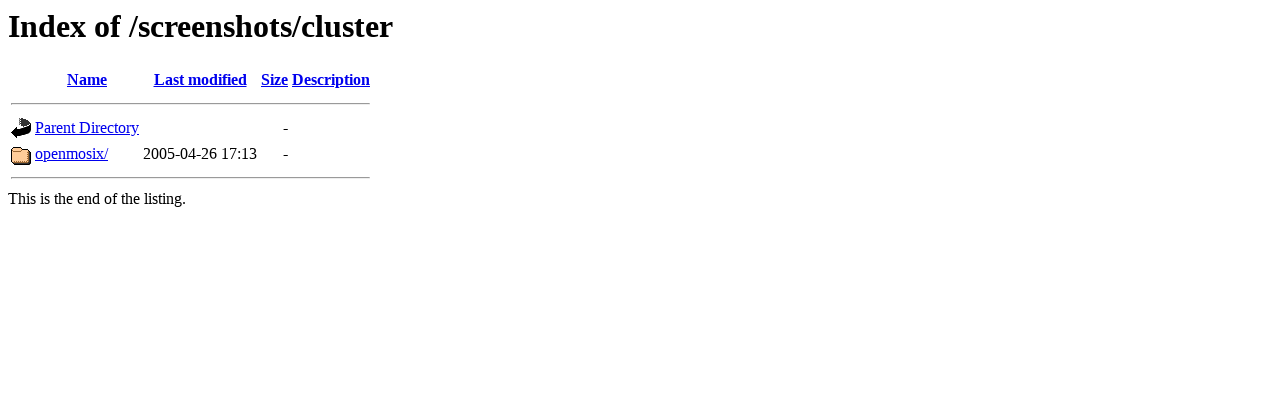

--- FILE ---
content_type: text/html;charset=UTF-8
request_url: http://smgl.sobukus.de/screenshots/cluster/
body_size: 434
content:
<!DOCTYPE HTML PUBLIC "-//W3C//DTD HTML 3.2 Final//EN">
<html>
 <head>
  <title>Index of /screenshots/cluster</title>
 </head>
 <body>
<h1>Index of /screenshots/cluster</h1>
  <table>
   <tr><th valign="top"><img src="/icons/blank.gif" alt="[ICO]"></th><th><a href="?C=N;O=D">Name</a></th><th><a href="?C=M;O=A">Last modified</a></th><th><a href="?C=S;O=A">Size</a></th><th><a href="?C=D;O=A">Description</a></th></tr>
   <tr><th colspan="5"><hr></th></tr>
<tr><td valign="top"><a href="/screenshots/"><img src="/icons/back.gif" alt="[PARENTDIR]"></a></td><td><a href="/screenshots/">Parent Directory</a></td><td>&nbsp;</td><td align="right">  - </td><td>&nbsp;</td></tr>
<tr><td valign="top"><a href="openmosix/"><img src="/icons/folder.gif" alt="[DIR]"></a></td><td><a href="openmosix/">openmosix/</a></td><td align="right">2005-04-26 17:13  </td><td align="right">  - </td><td>&nbsp;</td></tr>
   <tr><th colspan="5"><hr></th></tr>
</table>
This is the end of the listing.
</body></html>
